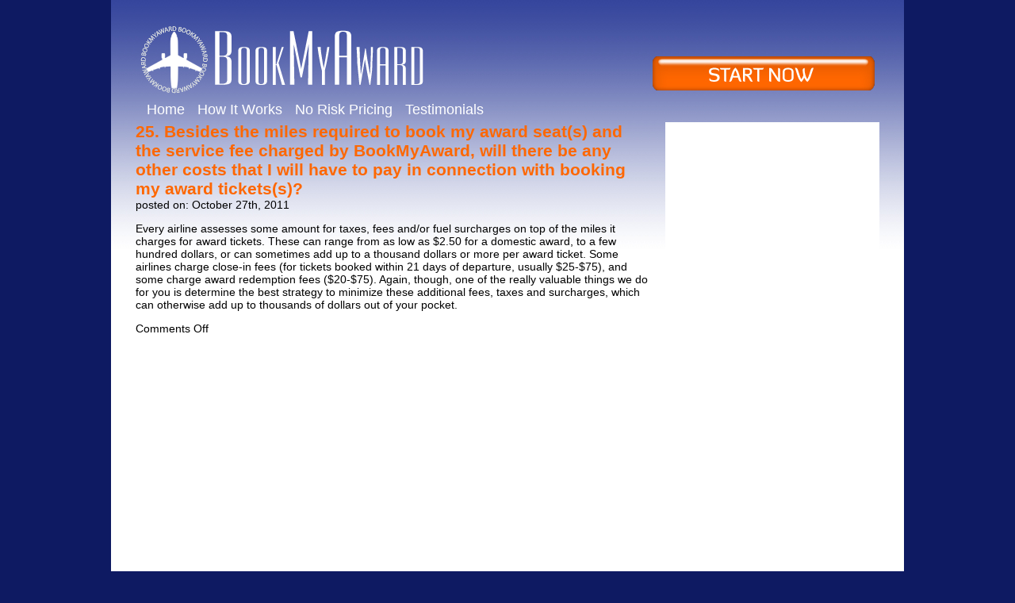

--- FILE ---
content_type: text/html; charset=UTF-8
request_url: https://www.bookmyaward.com/?qa_faqs=25-besides-the-miles-required-to-book-my-award-seats-and-the-service-fee-charged-by-bookmyaward-will-there-be-any-other-costs-that-i-will-have-to-pay-in-connection-with-booking-my-award-ticketss
body_size: 3467
content:
<!DOCTYPE html>

<html dir="ltr" lang="en-US" xmlns:fb="http://www.facebook.com/2008/fbml" xmlns:addthis="http://www.addthis.com/help/api-spec" >

<head>

<meta charset="UTF-8" />



<link rel="profile" href="http://gmpg.org/xfn/11" />

<link rel="stylesheet" type="text/css" media="all" href="https://www.bookmyaward.com/wp-content/themes/bookmyaward/style.css" />

<link rel="pingback" href="https://www.bookmyaward.com/xmlrpc.php" />


<!-- This site is optimized with the Yoast WordPress SEO plugin v1.2.5 - http://yoast.com/wordpress/seo/ -->
<title>25. Besides the miles required to book my award seat(s) and the service fee charged by BookMyAward, will there be any other costs that I will have to pay in connection with booking my award tickets(s)? | Book My Award</title>
<link rel="canonical" href="https://www.bookmyaward.com/faq/25-besides-the-miles-required-to-book-my-award-seats-and-the-service-fee-charged-by-bookmyaward-will-there-be-any-other-costs-that-i-will-have-to-pay-in-connection-with-booking-my-award-ticketss/" />
<!-- / Yoast WordPress SEO plugin. -->

<link rel='stylesheet' id='qa-css'  href='https://www.bookmyaward.com/wp-content/plugins/q-and-a/q-and-a.css' type='text/css' media='screen' />
<script type='text/javascript' src='https://www.bookmyaward.com/wp-includes/js/jquery/jquery.js?ver=1.7.1'></script>
<script type='text/javascript' src='https://www.bookmyaward.com/wp-content/plugins/pippity/js/pippity.js?ver=3.3.1'></script>
<link rel="EditURI" type="application/rsd+xml" title="RSD" href="https://www.bookmyaward.com/xmlrpc.php?rsd" />
<link rel="wlwmanifest" type="application/wlwmanifest+xml" href="https://www.bookmyaward.com/wp-includes/wlwmanifest.xml" /> 
<meta name="generator" content="WordPress 3.3.1" />

<script type="text/javascript">

<!--



userAgent = window.navigator.userAgent;

browserVers = parseInt(userAgent.charAt(userAgent.indexOf("/")+1),10);

function newImage(arg) {

	if (document.images) {

		rslt = new Image();

		rslt.src = arg;

		return rslt;

	}

}



function findElement(n,ly) {

	if (browserVers < 4)		return document[n];

	var curDoc = ly ? ly.document : document;

	var elem = curDoc[n];

	if (!elem) {

		for (var i=0;i<curDoc.layers.length;i++) {

			elem = findElement(n,curDoc.layers[i]);

			if (elem) return elem;

		}

	}

	return elem;

}



function changeImages() {

	if (document.images && (preloadFlag == true)) {

		var img;

		for (var i=0; i<changeImages.arguments.length; i+=2) {

			img = null;

			if (document.layers) {

				img = findElement(changeImages.arguments[i],0);

			}

			else {

				img = document.images[changeImages.arguments[i]];

			}

			if (img) {

				img.src = changeImages.arguments[i+1];

			}

		}

	}

}



var preloadFlag = false;

function preloadImages() {

	if (document.images) {

		slides2d2_03_over = newImage("https://www.bookmyaward.com/wp-content/themes/bookmyaward/images/slides2d2_03-over.png");

		slides2d2_04_over = newImage("https://www.bookmyaward.com/wp-content/themes/bookmyaward/images/slides2d2_04-over.png");

		slides2d2_05_over = newImage("https://www.bookmyaward.com/wp-content/themes/bookmyaward/images/slides2d2_05-over.png");

		preloadFlag = true;

	}

}



// -->

</script>

<style type="text/css">

<!--



#Table_01 {

	position:absolute;

	left:0px;

	top:0px;

	width:942px;

	height:431px;

}



#slides2d2-01 {

	position:absolute;

	left:0px;

	top:0px;

	width:649px;

	height:431px;

}



#slides2d2-02 {

	position:absolute;

	left:649px;

	top:0px;

	width:293px;

	height:57px;

}



#slides2d2-03 {

	position:absolute;

	left:649px;

	top:57px;

	width:293px;

	height:89px;

}



#slides2d2-04 {

	position:absolute;

	left:649px;

	top:146px;

	width:293px;

	height:140px;

}



#slides2d2-05 {

	position:absolute;

	left:649px;

	top:286px;

	width:293px;

	height:145px;

}



-->



</style>



<!-- GOOGLE ANALYTICS --> 



<script type="text/javascript">



  var _gaq = _gaq || [];

  _gaq.push(['_setAccount', 'UA-23487732-1']);

  _gaq.push(['_setDomainName', 'bookmyaward.com']);

  _gaq.push(['_trackPageview']);



  (function() {

    var ga = document.createElement('script'); ga.type = 'text/javascript'; ga.async = true;

    ga.src = ('https:' == document.location.protocol ? 'https://ssl' : 'http://www') + '.google-analytics.com/ga.js';

    var s = document.getElementsByTagName('script')[0]; s.parentNode.insertBefore(ga, s);

  })();



</script>







</head>



<body onLoad="preloadImages();" class="single single-qa_faqs postid-316">

<div id="wrapper" class="hfeed">

	<div id="masterHeader">

		<div id="header">

			<div class="menu"><ul><li><a href="/">Home</a></li></ul></div><div class="menu"><ul><li class="page_item page-item-2"><a href="https://www.bookmyaward.com/how-it-works/">How It Works</a><ul class='children'><li class="page_item page-item-31"><a href="https://www.bookmyaward.com/how-it-works/what-we-do/">What We Do</a></li><li class="page_item page-item-7"><a href="https://www.bookmyaward.com/how-it-works/about/">About</a></li><li class="page_item page-item-9"><a href="https://www.bookmyaward.com/how-it-works/faqs/">FAQ&#8217;s</a></li></ul></li><li class="page_item page-item-13"><a href="https://www.bookmyaward.com/no-risk-pricing/">No Risk Pricing</a></li><li class="page_item page-item-11"><a href="https://www.bookmyaward.com/testimonials/">Testimonials</a></li></ul></div>

			



			<div id="branding" role="banner">

				
				<div id="site-title">

					<a href="https://www.bookmyaward.com/" title="Book My Award" rel="home">Book My Award</a>

				</div>

			</div>



			<a href="https://www.bookmyaward.com/contact/" class="startNow">Start Now</a>

		</div>

	</div>



	<div id="main">
<div id="content" role="main">
	<div class="small_content">
					<div id="post-316" class="post-316 qa_faqs type-qa_faqs status-publish hentry">
				<h2 class="entry-title"><a href="https://www.bookmyaward.com/faq/25-besides-the-miles-required-to-book-my-award-seats-and-the-service-fee-charged-by-bookmyaward-will-there-be-any-other-costs-that-i-will-have-to-pay-in-connection-with-booking-my-award-ticketss/" title="Permalink to 25.	Besides the miles required to book my award seat(s) and the service fee charged by BookMyAward, will there be any other costs that I will have to pay in connection with booking my award tickets(s)?" rel="bookmark">25.	Besides the miles required to book my award seat(s) and the service fee charged by BookMyAward, will there be any other costs that I will have to pay in connection with booking my award tickets(s)?</a></h2>
				<div class="entry-meta">posted on: October 27th, 2011</div>
				<div class="entry-content"><p>Every airline assesses some amount for taxes, fees and/or fuel surcharges on top of the miles it charges for award tickets. These can range from as low as $2.50 for a domestic award, to a few hundred dollars, or can sometimes add up to a thousand dollars or more per award ticket. Some airlines charge close-in fees (for tickets booked within 21 days of departure, usually $25-$75), and some charge award redemption fees ($20-$75). Again, though, one of the really valuable things we do for you is determine the best strategy to minimize these additional fees, taxes and surcharges, which can otherwise add up to thousands of dollars out of your pocket.</p>
<span id="pty_trigger"></span><div class="addthis_toolbox addthis_default_style addthis_32x32_style" addthis:url='https://www.bookmyaward.com/faq/25-besides-the-miles-required-to-book-my-award-seats-and-the-service-fee-charged-by-bookmyaward-will-there-be-any-other-costs-that-i-will-have-to-pay-in-connection-with-booking-my-award-ticketss/' addthis:title='25.	Besides the miles required to book my award seat(s) and the service fee charged by BookMyAward, will there be any other costs that I will have to pay in connection with booking my award tickets(s)? ' ><a class="addthis_button_preferred_1"></a><a class="addthis_button_preferred_2"></a><a class="addthis_button_preferred_3"></a><a class="addthis_button_preferred_4"></a><a class="addthis_button_compact"></a></div></div>
				<div class="entry-utility"><span class="comments-link"><span>Comments Off</span></span></div>
			</div>

			<div id="comments">
	
									</div>
			</div>
	<div class="sidebar" style="margin-top:0px;">
		<div>

<div id="wufoo-q7p6z1">
Fill out my <a href="http://davidcosgrove.wufoo.com/forms/q7p6z1">online form</a>.
</div>
<script type="text/javascript">var q7p6z1;(function(d, t) {
var s = d.createElement(t), options = {
'userName':'davidcosgrove', 
'formHash':'q7p6z1', 
'autoResize':true,
'height':'640',
'async':true,
'header':'show', 
'ssl':true};
s.src = ('https:' == d.location.protocol ? 'https://' : 'http://') + 'wufoo.com/scripts/embed/form.js';
s.onload = s.onreadystatechange = function() {
var rs = this.readyState; if (rs) if (rs != 'complete') if (rs != 'loaded') return;
try { q7p6z1 = new WufooForm();q7p6z1.initialize(options);q7p6z1.display(); } catch (e) {}};
var scr = d.getElementsByTagName(t)[0], par = scr.parentNode; par.insertBefore(s, scr);
})(document, 'script');</script>

</div>	</div>
</div>

<div class="divider"></div>



	</div><!-- #main -->







	<div id="footer" role="contentinfo">



		<div class="smile"><strong>GO FIRST CLASS ALL THE WAY AND THE UNIVERSE WILL RESPOND BY GIVING YOU THE BEST- Deepak Chopra*</strong></div>







		<div class="menu"><ul><li><a href="/">Home</a></li></ul></div>



		<div class="menu"><ul><li class="page_item page-item-2"><a href="https://www.bookmyaward.com/how-it-works/">How It Works</a><ul class='children'><li class="page_item page-item-31"><a href="https://www.bookmyaward.com/how-it-works/what-we-do/">What We Do</a></li><li class="page_item page-item-7"><a href="https://www.bookmyaward.com/how-it-works/about/">About</a></li><li class="page_item page-item-9"><a href="https://www.bookmyaward.com/how-it-works/faqs/">FAQ&#8217;s</a></li></ul></li><li class="page_item page-item-13"><a href="https://www.bookmyaward.com/no-risk-pricing/">No Risk Pricing</a></li><li class="page_item page-item-11"><a href="https://www.bookmyaward.com/testimonials/">Testimonials</a></li></ul></div>
   <a href="https://www.bookmyaward.com/contact/" title="Contact"><font color="#2079b7">Contact</font></a>







		<div class="menu2">



			<a href="https://www.bookmyaward.com/">BookMyAward</a> |



			<a href="https://www.bookmyaward.com/?privacy">Privacy</a> |



			<a href="https://www.bookmyaward.com/?terms">Terms of Use</a> |



			Copyright 2011 BookMyAward | All Rights Reserved



		</div>







		<div class="author">



			<font color="#000000">Digital Planning by </font><a title="Digital Planning by Gadarian Digital"  href="http://www.gadarian.com" target="_blank"><font color="#000000">Gadarian Digital</font></a><br>



			<font color="#000000">Web Services By </font><a title="Web Design by David Cosgrove Los Angeles Web Design"  href="http://www.davidcosgrove.com" target="_blank"><font color="#000000">David Cosgrove Los Angeles Web Design</font></a>
<br />
<br />
<div align="center"><img src="https://www.bookmyaward.com/wp-content/uploads/2012/01/credit-cards.gif"><a href="http://affl.sucuri.net/?affl=554b7b6fe7db7de552e902dc54008fc6"><img src="https://sucuri.net/images/badge1.png" /></a><a href="http://www.geotrust.com/"><img src="https://www.bookmyaward.com/wp-content/uploads/2012/01/geotrust.gif"></a>
<br />
<br />
<font color="#000000">*From the book Creating Affluence Copyright &copy; 1992 by Deepak Chopra.  Reprinted with permission of New World Library, Novato, CA. </font><a href="http://www.newworldlibrary.com" target="_blank"><font color="#000000">www.newworldlibrary.com</font></a>










		</div>



	</div>







</div><!-- #wrapper -->








<!-- AddThis Button Begin -->
<script type="text/javascript">var addthis_product = 'wpp-263';
var addthis_config = {"data_track_clickback":true,"data_track_addressbar":false};if (typeof(addthis_share) == "undefined"){ addthis_share = [];}</script><script type="text/javascript" src="//s7.addthis.com/js/250/addthis_widget.js#pubid=wp-6978b2c952ab9cc2"></script><script type="text/javascript">
				pippity_globals = function(){
				window.$j = jQuery;
				window.PTY_URL = "https://www.bookmyaward.com/wp-content/plugins/pippity";
				window.PTY_DOM = "https://www.bookmyaward.com";
				window.PTY_AJAX = "https://www.bookmyaward.com/wp-admin/admin-ajax.php";
				window.PTY_ADM = "https://www.bookmyaward.com/wp-admin/admin.php?page=";
				window.PTY_PAGE = "";
				window.PTY_ISPOST = true;
				window.PTY_KEY = "OWU3MmU5NzAxYTgxNWU1MjkzMWMxNjQ2ZjQ1MGZhZjQ5ODNhYzk2OTc2YzhhZTgzYzU0MmU4YTI5NDQyZGI4ZmI0MTgwZWM4MThkNzUwZDA=";
				window.PTY_AFFLINK = "";
				window.PTY_AFFTEXT = "";
				window.PTY_NEWPOPUP = "false";
				
				}()
			</script> <script type='text/javascript' src='https://www.bookmyaward.com/wp-content/plugins/q-and-a/js/qa.js'></script>



</body>



</html>





--- FILE ---
content_type: text/javascript
request_url: https://www.bookmyaward.com/wp-content/plugins/pippity/js/pippity.js?ver=3.3.1
body_size: 726
content:
pippity_start = function() 
{
	window.$j = jQuery;
	$j(function(){
		var url = location.href;
		pty.wmode();
		pty.testing = url.indexOf('pty_test') > -1;
		pty.now = url.indexOf('pty_open') > -1;
		pty.ePops = pty.eventPopups();
		if(
			!(($j('#pty_nopop').length || pty.m())) 
			|| pty.ePops.length 
			|| (pty.testing || pty.now)
		){
			pty.load(url);
		}
	});
	window.pty = {
		load: function(url){
			pty.do_hook('loading');
			var loadPops = '';
			if (pty.ePops.length) {
				loadPops = '&loadPopups='+pty.ePops.join(',');
			}
			var url = PTY_AJAX+'?action=pty_getActive&incoming_ajax=true&url='+location.hash.substr(1)+loadPops;
			var s = document.createElement('script');
			s.id = 'pty_w';
			s.src = url;
			s.text = 'text/javascript';
			document.getElementsByTagName('head')[0].appendChild(s);
		},
		eventPopups: function(){
			var ids = [];
			$j('.pty_click').each(function(){
				var id = pty.getID($j(this));
				if (id !== undefined) {
					ids.push(id);
				}
			});
			return ids;
		},
		getID: function(elm){
			var classes = elm.attr('class').split(' ');
			var id = false;
			$j.each(classes, function(i, v){
				if (v.indexOf('pty_id') > -1) {
					var b = v.split('_');
					id = b[2];
				}
			});
			return id;
		},
		add_hook: function(hook, fnc) {
			if (pty.hooks[hook] == undefined) {
				pty.hooks[hook] = function(){fnc();};
			}
			else {
				var existing = pty.hooks[hook];
				pty.hooks[hook] = function() {existing();fnc();};
			}
		},
		do_hook: function(hook) {
			if (pty.hooks[hook] != undefined) {
				pty.hooks[hook]();	
			}
		},
		m: function(){
			var uagent = navigator.userAgent.toLowerCase();
			var agents = ['ipad', 'iphone', 'ipod', 'android', 'iemobile', 'symbian'];
			var ismobile = false;
			$j.each(agents, function(i, v){
				if (uagent.indexOf(v) > -1) {
					ismobile = true;
				}
			});
			return ismobile;
		},
		wmode: function() {
			$j('iframe').each(function(){
				var src = $j(this).attr('src');
				if (src !== undefined && src.indexOf('youtube.') > -1 && src.indexOf('wmode') < 0) {
					var pre = '?';
					if (src.indexOf('?') > -1) {
						pre = '&';
					}
					$j(this).attr('src', src+pre+'wmode=transparent');
				}
			});
			$j('embed').each(function(){
				var $t = $j(this);
				if ($t !== undefined && $t.length) {
					var attr = $t.attr('wmode');
					if (attr === undefined || !attr) {
						$t
							.attr('wmode', 'transparent')
							.css('position', 'relative')
							.css('z-index', '1')
							.css('display', 'block')
					}
				}
			});
		},
		hooks: {}
	}
}()